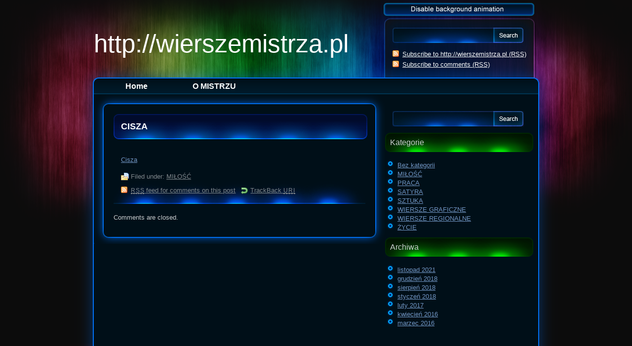

--- FILE ---
content_type: text/html; charset=UTF-8
request_url: http://wierszemistrza.pl/2017/02/07/cisza/
body_size: 13038
content:
<!DOCTYPE html PUBLIC "-//W3C//DTD XHTML 1.0 Transitional//EN" "http://www.w3.org/TR/xhtml1/DTD/xhtml1-transitional.dtd">
<html xmlns="http://www.w3.org/1999/xhtml" lang="pl-PL">

<head profile="http://gmpg.org/xfn/11">
	<meta http-equiv="Content-Type" content="text/html; charset=UTF-8" />
	
	<title>http://wierszemistrza.pl  &raquo; Blog Archive   &raquo; CISZA</title>
	
	<link rel="stylesheet" href="http://wierszemistrza.pl/wp-content/themes/killerlight/style.css" type="text/css" media="screen,print" />
	<link rel="stylesheet" href="http://wierszemistrza.pl/wp-content/themes/killerlight/print.css" type="text/css" media="print" />
	<!--<link rel="stylesheet" href="http://wierszemistrza.pl/wp-content/themes/killerlight/xfade/xfade_o.css" type="text/css" media="screen" />-->
	<link rel="alternate" type="application/rss+xml" title="http://wierszemistrza.pl RSS Feed" href="http://wierszemistrza.pl/feed/" />
	<link rel="pingback" href="http://wierszemistrza.pl/xmlrpc.php" />
	<link rel="shortcut icon" href="http://wierszemistrza.pl/wp-content/themes/killerlight/images/favicon2.ico" type="image/x-icon" />
	
	<script src="http://wierszemistrza.pl/wp-content/themes/killerlight/xfade/xfade2.js" type="text/javascript"></script>
	<script type="text/javascript">
		xfadePath = 'http://wierszemistrza.pl/wp-content/themes/killerlight/xfade/';
	</script>
	
	<link rel="alternate" type="application/rss+xml" title="http://wierszemistrza.pl &raquo; CISZA Kanał z komentarzami" href="http://wierszemistrza.pl/2017/02/07/cisza/feed/" />
		<script type="text/javascript">
			window._wpemojiSettings = {"baseUrl":"https:\/\/s.w.org\/images\/core\/emoji\/72x72\/","ext":".png","source":{"concatemoji":"http:\/\/wierszemistrza.pl\/wp-includes\/js\/wp-emoji-release.min.js?ver=4.4.34"}};
			!function(e,n,t){var a;function i(e){var t=n.createElement("canvas"),a=t.getContext&&t.getContext("2d"),i=String.fromCharCode;return!(!a||!a.fillText)&&(a.textBaseline="top",a.font="600 32px Arial","flag"===e?(a.fillText(i(55356,56806,55356,56826),0,0),3e3<t.toDataURL().length):"diversity"===e?(a.fillText(i(55356,57221),0,0),t=a.getImageData(16,16,1,1).data,a.fillText(i(55356,57221,55356,57343),0,0),(t=a.getImageData(16,16,1,1).data)[0],t[1],t[2],t[3],!0):("simple"===e?a.fillText(i(55357,56835),0,0):a.fillText(i(55356,57135),0,0),0!==a.getImageData(16,16,1,1).data[0]))}function o(e){var t=n.createElement("script");t.src=e,t.type="text/javascript",n.getElementsByTagName("head")[0].appendChild(t)}t.supports={simple:i("simple"),flag:i("flag"),unicode8:i("unicode8"),diversity:i("diversity")},t.DOMReady=!1,t.readyCallback=function(){t.DOMReady=!0},t.supports.simple&&t.supports.flag&&t.supports.unicode8&&t.supports.diversity||(a=function(){t.readyCallback()},n.addEventListener?(n.addEventListener("DOMContentLoaded",a,!1),e.addEventListener("load",a,!1)):(e.attachEvent("onload",a),n.attachEvent("onreadystatechange",function(){"complete"===n.readyState&&t.readyCallback()})),(a=t.source||{}).concatemoji?o(a.concatemoji):a.wpemoji&&a.twemoji&&(o(a.twemoji),o(a.wpemoji)))}(window,document,window._wpemojiSettings);
		</script>
		<style type="text/css">
img.wp-smiley,
img.emoji {
	display: inline !important;
	border: none !important;
	box-shadow: none !important;
	height: 1em !important;
	width: 1em !important;
	margin: 0 .07em !important;
	vertical-align: -0.1em !important;
	background: none !important;
	padding: 0 !important;
}
</style>
<link rel='https://api.w.org/' href='http://wierszemistrza.pl/wp-json/' />
<link rel="EditURI" type="application/rsd+xml" title="RSD" href="http://wierszemistrza.pl/xmlrpc.php?rsd" />
<link rel="wlwmanifest" type="application/wlwmanifest+xml" href="http://wierszemistrza.pl/wp-includes/wlwmanifest.xml" /> 
<link rel='prev' title='ZAPROSZENIE' href='http://wierszemistrza.pl/2016/04/28/zaproszenie/' />
<link rel='next' title='DOTYK' href='http://wierszemistrza.pl/2017/02/07/dotyk/' />
<meta name="generator" content="WordPress 4.4.34" />
<link rel="canonical" href="http://wierszemistrza.pl/2017/02/07/cisza/" />
<link rel='shortlink' href='http://wierszemistrza.pl/?p=170' />
<link rel="alternate" type="application/json+oembed" href="http://wierszemistrza.pl/wp-json/oembed/1.0/embed?url=http%3A%2F%2Fwierszemistrza.pl%2F2017%2F02%2F07%2Fcisza%2F" />
<link rel="alternate" type="text/xml+oembed" href="http://wierszemistrza.pl/wp-json/oembed/1.0/embed?url=http%3A%2F%2Fwierszemistrza.pl%2F2017%2F02%2F07%2Fcisza%2F&#038;format=xml" />
</head>
<body>
	<!--[if lt IE 7]>
	<div id="browserWarning" class="topErrorMessage">
		<p>You are using an old version of Internet Explorer. You probably won't get the best experience until you upgrade to a later version (7 or 8),
		or get a better browser altogether for example <a href="http://www.mozilla.com/">Firefox</a> or <a href="http://www.opera.com/">Opera</a>.</p>
	</div>
	<![endif]-->
	<div id="animateAbortWarning" class="topWarningMessage" style="display: none;">
		<p>This site contains some fancy animation, but your computer can't quite handle it so it has been automatically disabled. <a href="#" onClick="document.getElementById('animateAbortWarning').style.display = 'none'; return false;">Hide this message</a></p>
	</div>
	<div id="bodyWrapper1">
		<div id="imageContainer">
			<img src="http://wierszemistrza.pl/wp-content/themes/killerlight/images/body-background-top-1-unbranded.png" />
			<img src="http://wierszemistrza.pl/wp-content/themes/killerlight/images/body-background-top-2-unbranded.png" />
			<img src="http://wierszemistrza.pl/wp-content/themes/killerlight/images/body-background-top-3-unbranded.png" />
		</div>
		<div id="page">			
			<div id="container">
				<div id="header">
					<h1><a href="http://wierszemistrza.pl/"><span class="blogName">http://wierszemistrza.pl</span><span class="blogDescription"></span></a></h1>
					<div id="auxBox">
						<form method="get" id="searchForm" action="http://wierszemistrza.pl/">
	<label class="hidden" for="s">Search for:</label>
	<input type="text" value="" name="s" id="s" />
	<input type="image" src="http://wierszemistrza.pl/wp-content/themes/killerlight/images/search-button.png" id="searchsubmit" value="Search" />
</form>
						<ul id="siteFeeds">
							<li><a href="http://wierszemistrza.pl/feed/">Subscribe to http://wierszemistrza.pl (RSS)</a></li>
							<li><a href="http://wierszemistrza.pl/comments/feed/">Subscribe to comments (RSS)</a></li>
						</ul>
					</div>
					<a id="enableDisableAnimation" href="#" onClick="xfade_toggle(); return false;">
						<img id="enableAnimationButton" src="http://wierszemistrza.pl/wp-content/themes/killerlight/images/button-enable-background-animation.png" alt="Enable background animation" />
						<img id="disableAnimationButton" src="http://wierszemistrza.pl/wp-content/themes/killerlight/images/button-disable-background-animation.png" alt="Disable background animation" />
					</a>
				</div>
				<div id="topNavigation">
					<ul>
						<li ><a href="/">Home</a></li>
						<li class="pagenav"><h2>Pages</h2><ul><li class="page_item page-item-2"><a href="http://wierszemistrza.pl/">O MISTRZU</a></li>
</ul></li>					</ul>
				</div>
				<div id="main">
	<div id="content" class="widecolumn">
		<div id="contentWrapper1">
			<div id="contentWrapper2">
							
		
					<div class="post" id="post-170">
						<div class="header page">
							<div class="headerWrapper1">
								<div class="headerWrapper2">
									<!--<ul class="prevNextNavigation">
										<li class="previous"><a href="http://wierszemistrza.pl/2016/04/28/zaproszenie/" rel="prev">ZAPROSZENIE</a></li>
										<li class="next"><a href="http://wierszemistrza.pl/2017/02/07/dotyk/" rel="next">DOTYK</a></li>
									</ul>
									<div class="clear"></div>-->
									<h2>CISZA</h2>
																	</div>
							</div>
						</div>
			
						<div class="entry noDate">
							<p><a href="http://wierszemistrza.pl/wp-content/uploads/2017/02/Cisza-PDF.pdf" rel="">Cisza </a></p>
			
													</div>
						<div class="postMetaData noDate single">
														<p class="categories">Filed under: <a href="http://wierszemistrza.pl/category/milosc/" rel="category tag">MIŁOŚĆ</a></p>
							<p class="feed"><a href="http://wierszemistrza.pl/2017/02/07/cisza/feed/"><abbr title="Really Simple Syndication">RSS</abbr> feed for comments on this post</a></p>
							<p class="trackback"><a href="http://wierszemistrza.pl/2017/02/07/cisza/trackback/ " rel="trackback">TrackBack <abbr title="Uniform Resource Identifier">URI</abbr></a></p>
							<!--<p class="alt">
								<small>
									This entry was posted
																		on wtorek, luty 7th, 2017 at 17:04									and is filed under <a href="http://wierszemistrza.pl/category/milosc/" rel="category tag">MIŁOŚĆ</a>.
									You can follow any responses to this entry through the <a href="http://wierszemistrza.pl/2017/02/07/cisza/feed/">RSS 2.0</a> feed.
			
																			Responses are currently closed, but you can <a href="http://wierszemistrza.pl/2017/02/07/cisza/trackback/ " rel="trackback">trackback</a> from your own site.
			
												
								</small>
							</p>-->
						</div>
						<div class="clear"></div>
					</div>
				
					
<!-- You can start editing here. -->


			<!-- If comments are closed. -->
		<p class="nocomments">Comments are closed.</p>

	

				
								</div>
		</div>
	</div>
	
	<div id="sidebar">
		<ul>
			<li id="search-2" class="widget widget_search"><form method="get" id="searchForm" action="http://wierszemistrza.pl/">
	<label class="hidden" for="s">Search for:</label>
	<input type="text" value="" name="s" id="s" />
	<input type="image" src="http://wierszemistrza.pl/wp-content/themes/killerlight/images/search-button.png" id="searchsubmit" value="Search" />
</form>
</li>
<li id="categories-2" class="widget widget_categories"><h2 class="widgettitle">Kategorie</h2>
		<ul>
	<li class="cat-item cat-item-1"><a href="http://wierszemistrza.pl/category/bez-kategorii/" >Bez kategorii</a>
</li>
	<li class="cat-item cat-item-10"><a href="http://wierszemistrza.pl/category/milosc/" >MIŁOŚĆ</a>
</li>
	<li class="cat-item cat-item-8"><a href="http://wierszemistrza.pl/category/praca/" >PRACA</a>
</li>
	<li class="cat-item cat-item-6"><a href="http://wierszemistrza.pl/category/satyra/" >SATYRA</a>
</li>
	<li class="cat-item cat-item-7"><a href="http://wierszemistrza.pl/category/sztuka/" >SZTUKA</a>
</li>
	<li class="cat-item cat-item-2"><a href="http://wierszemistrza.pl/category/wiersze-graficzne/" >WIERSZE GRAFICZNE</a>
</li>
	<li class="cat-item cat-item-5"><a href="http://wierszemistrza.pl/category/wiersze-regionalne/" >WIERSZE REGIONALNE</a>
</li>
	<li class="cat-item cat-item-4"><a href="http://wierszemistrza.pl/category/zycie/" >ŻYCIE</a>
</li>
		</ul>
</li>
<li id="archives-2" class="widget widget_archive"><h2 class="widgettitle">Archiwa</h2>
		<ul>
			<li><a href='http://wierszemistrza.pl/2021/11/'>listopad 2021</a></li>
	<li><a href='http://wierszemistrza.pl/2018/12/'>grudzień 2018</a></li>
	<li><a href='http://wierszemistrza.pl/2018/08/'>sierpień 2018</a></li>
	<li><a href='http://wierszemistrza.pl/2018/01/'>styczeń 2018</a></li>
	<li><a href='http://wierszemistrza.pl/2017/02/'>luty 2017</a></li>
	<li><a href='http://wierszemistrza.pl/2016/04/'>kwiecień 2016</a></li>
	<li><a href='http://wierszemistrza.pl/2016/03/'>marzec 2016</a></li>
		</ul>
		</li>
		</ul>
	</div>


					<div class="clear"></div>
				</div>
			</div>
		</div>
		<div id="footer">
			<div id="footerWrapper1">
				<div id="footerWrapper2">
					<div class="prop"></div>
					<div id="footerContent">
						<ul>
							<li class="archives"><h2>Archives</h2>
								<ul>
									<li><a href='http://wierszemistrza.pl/2021/11/'>listopad 2021</a></li>
	<li><a href='http://wierszemistrza.pl/2018/12/'>grudzień 2018</a></li>
	<li><a href='http://wierszemistrza.pl/2018/08/'>sierpień 2018</a></li>
	<li><a href='http://wierszemistrza.pl/2018/01/'>styczeń 2018</a></li>
	<li><a href='http://wierszemistrza.pl/2017/02/'>luty 2017</a></li>
	<li><a href='http://wierszemistrza.pl/2016/04/'>kwiecień 2016</a></li>
	<li><a href='http://wierszemistrza.pl/2016/03/'>marzec 2016</a></li>
								</ul>
							</li>
													</ul>
						<!-- If you'd like to support WordPress, having the "powered by" link somewhere on your blog is the best way; it's our only promotion or advertising. -->
						<p class="copyright">
							&copy; Copyright 2025 - http://wierszemistrza.pl is proudly powered by <a href="http://wordpress.org/">WordPress</a> - KillerLight theme by <a href="http://www.killswtch.net/">Simon Smith</a>, with some <a href="http://www.famfamfam.com/lab/icons/silk/">Silk icons</a>.
							<!-- 21 queries. 0,084 seconds. -->
						</p>
						<div class="clear"></div>
					</div>
					<div class="clear"></div>
				</div>
			</div>
		</div>
	</div>
	<script type='text/javascript' src='http://wierszemistrza.pl/wp-includes/js/wp-embed.min.js?ver=4.4.34'></script>
</body>
</html>


--- FILE ---
content_type: text/css
request_url: http://wierszemistrza.pl/wp-content/themes/killerlight/style.css
body_size: 16690
content:
/*
    KillerLight - A dark theme with animation for WordPress.
    Copyright (C) 2009 Simon Smith

    This program is free software: you can redistribute it and/or modify
    it under the terms of the GNU General Public License as published by
    the Free Software Foundation, either version 3 of the License, or
    (at your option) any later version.

    This program is distributed in the hope that it will be useful,
    but WITHOUT ANY WARRANTY; without even the implied warranty of
    MERCHANTABILITY or FITNESS FOR A PARTICULAR PURPOSE.  See the
    GNU General Public License for more details.

    You should have received a copy of the GNU General Public License
    along with this program.  If not, see <http://www.gnu.org/licenses/>.

Theme Name: KillerLight
Description: A dark theme with animation, originally created for killswtch.net.
Version: 1.0
Author: Simon Smith
Author URI: http://www.killswtch.net/
Tags: dark, blue, black, fixed-width, two-columns
*/

/* Begin Typography & Colors */
* {
	margin: 0;
	padding: 0;
	font-size: 1em;
}

a {
	color: #7296c4;
}

a:hover {
	color: #FFFFFF;
}

code {
	font: 1.1em 'Courier New', Courier, Fixed;
}

code, pre {
	overflow: auto;
	padding: 10px;
	background-color: #0c0c0c;
	border: 1px solid #0072f6;
}

acronym, abbr, span.caps {
	font-size: 0.9em;
	letter-spacing: .07em;
}

acronym, abbr, span.caps {
	cursor: help;
}

acronym, abbr {
	border-bottom: 1px dashed #999;
}

blockquote {
	margin: 15px 30px 0 10px;
	padding-left: 20px;
	border-left: 5px solid #ddd;
}

blockquote cite {
	margin: 5px 0 0;
	display: block;
}

hr {
	display: none;
}

.center {
	text-align: center;
}

.hidden {
	display: none;
}

.clear {
	clear: both;
}

html {
	padding: 0;
	margin: 0;
}

body {
	font-size: 80%;
	font-family: 'Lucida Grande', Arial, Verdana, Sans-Serif;
	background-color: #0c0c0c;
	color: #cccfd1;
	text-align: center;
	background-image: url('images/body-background-colour.png');
	background-repeat: repeat-both;
	padding: 0;
	margin: 0;
}

.topErrorMessage {
	border: 1px solid red;
	background-color: #a33a3a;
	color: #FFFFFF;
	padding: 10px;
}

.topErrorMessage a {
	color: #FFFFFF;
}

.topWarningMessage {
	border: 1px solid yellow;
	background-color: #fffb88;
	color: #000000;
	padding: 10px;
}

.topWarningMessage a {
	color: #000000;
}

#bodyWrapper1 {
	background-image: url('images/body-background-mid.png');
	background-repeat: repeat-y;
	background-position: center top;
	min-width: 900px;
	position: relative;
}

#page {
	background-image: url('images/body-background-top-unbranded.png');
	background-repeat: no-repeat;
	background-position: center top;
}

#container {
	width: 900px;
	margin-left: auto;
	margin-right: auto;
	text-align: left;
	position: relative;
	padding-top: 159px;
	/*padding-bottom: 360px;*/
}

/* Header */

#header {
	position: absolute;
	top: 0;
	left: 0;
	width: 900px;
	height: 159px;
}

#header h1 {
	width: 590px;
	height: 100px;
	position: absolute;
	bottom: 0;
	left: 0;
}

#header h1 a {
	width: 590px;
	height: 100px;
	display: block;
	text-decoration: none;
}

#header h1 a .blogName {
	/*display: none;*/
	font-size: 4em;
	color: #FFFFFF;
	font-weight: normal;
	display: block;
}

#header a .blogDescription {
	font-size: 1.5em;
	color: #cccfd1;
	font-weight: normal;
	display: block;
}

/* Header auxiliary box */

#auxBox {
	width: 310px;
	height: 118px;
	position: absolute;
	bottom: 0;
	right: 0;
}

#siteFeeds {
	margin-left: 15px;
	margin-top: 15px;
}

#siteFeeds li {
	list-style: none;
	background-image: url('images/rss-icon.png');
	background-repeat: no-repeat;
	background-position: left top;
	padding-left: 20px;
	margin-bottom: 0.5em;
}

#siteFeeds li a {
	color: #FFFFFF;
}

#searchForm {
	width: 266px;
	height: 31px;
	background-image: url('images/search-background.png');
	background-repeat: no-repeat;
	background-position: left top;
	position: relative;
	margin-left: 15px;
	margin-top: 15px;
}

#searchForm #s {
	width: 198px;
	height: 22px;
	position: absolute;
	left: 7px;
	top: 2px;
	border: none;
	background-color: transparent;
	line-height: 27px;
	color: #FFFFFF;
	padding-top: 5px;
}

#searchForm #searchsubmit {
	position: absolute;
	right: 0;
	top: 0;
}

/* Enable/Disable animation button */

#enableDisableAnimation {
	top: 6px;
	right: 8px;
	position: absolute;
}

#enableDisableAnimation img {
	border: none;
	display: none;
}

/* Top navigation */

#topNavigation {
	width: 895px;
	height: 32px;
	background-image: url('images/topnavigation-background.gif');
	background-repeat: no-repeat;
	background-position: left top;
	margin-left: -0.25px; /* HACK: Fix for rounding error (difference between background position and #container position */
	padding-left: 8px;
}

html>body * #topNavigation {
	background-image: url('images/topnavigation-background.png');
}

#topNavigation h2 {
	display: none;
}

#topNavigation ul {
	list-style: none;
}

#topNavigation ul li {
	float: left;
	list-style: none;
}

#topNavigation ul li ul li ul {
	display: none;
}

#topNavigation ul li a {
	padding-left: 5px;
	padding-right: 5px;
	min-width: 147px;
	text-align: center;
	line-height: 32px;
	color: #FFFFFF;
	text-decoration: none;
	font-size: 1.25em;
	font-weight: bold;
	background-image: none;
	height: 32px;
	display: block;
}

#topNavigation ul li a:hover, #topNavigation ul li.current_page_item a {
	background-image: url('images/topnavigation-background-active.png');
	background-repeat: no-repeat;
	background-position: center bottom;
}

/* Content */

#content {
	float: left;
	width: 590px;
	background-image: url('images/content-background-mid.png');
	background-repeat: repeat-y;
	background-position: center top;
}

#contentWrapper1 {
	width: 590px;
	background-image: url('images/content-background-top.png');
	background-repeat: no-repeat;
	background-position: center top;
}

#contentWrapper2 {
	width: 510px;
	background-image: url('images/content-background-bottom.png');
	background-repeat: no-repeat;
	background-position: center bottom;
	padding-top: 40px;
	padding-bottom: 40px;
	padding-left: 40px;
	padding-right: 40px;
}

#content ul {
	margin-top: 1em;
	margin-bottom: 1em;
}

#content p {
	margin-top: 1em;
	margin-bottom: 0.5em;
}

#content ul li {
	list-style-image: url('images/bullet.png');
}

#content ul li, #content ol li {
	margin-left: 20px;
}

#content h2, h3, h4, h5 {
	margin-bottom: 0.5em;
	margin-top: 0.5em;
}

#content h2 {
	font-size: 1.4em;
	font-weight: bold;
	color: #FFFFFF;
}

#content h3 {
	font-size: 1.1em;
	font-weight: bold;
}

#content h4 {
	font-size: 1.1em;
	font-weight: normal;
}

#content h5 {
	font-size: 1em;
	font-weight: bold;
}

#content img {
	border: 1px solid #003169;
	background-color: #7296c4;
	padding: 1px;
}

/* Content special layout */

p img {
	padding: 0;
	max-width: 100%;
}

img.centered, img.aligncenter {
	display: block;
	margin-left: auto;
	margin-right: auto;
}

img.alignright {
	padding: 4px;
	margin: 0 0 2px 7px;
	display: inline;
}

img.alignleft {
	padding: 4px;
	margin: 0 7px 2px 0;
	display: inline;
}

.alignright {
	float: right;
}

.alignleft {
	float: left
}

/* Posts */

#content .post {
	background-image: url('images/post-divider.png');
	background-repeat: no-repeat;
	background-position: center bottom;
	padding-bottom: 20px;
	margin-bottom: 20px;
}

#content .post p.postDate  {
	float: left;
	width: 56px;
	height: 48px;
	text-align: center;
	background-image: url('images/post-date-background.png');
	background-repeat: no-repeat;
	background-position: center center;
	color: #000f18;
	display: block;
	padding-top: 7px;
	margin: 0;
}

.post .postDate .day {
	font-size: 1.5em;
	display: block;
}

.post .postDate .month {
	font-size: 1.2em;
	display: block;
	margin-top: -0.3em;
}

.post .postDate .year {
	display: none;
}

.post .postHeader {
	width: 420px;
	float: left;
	margin-left: 14px;
}

#content .post .postHeader  h2 {
	margin: 0;
}

.post .postHeader  h2 a {
	font-size: 1.5em;
	font-weight: normal;
	color: #FFFFFF;
	text-decoration: none;
}

.post .postHeader  h2 a:hover {
	text-decoration: underline;
}

.post .postAuthor {
	color: #80878c;
	line-height: 1.5em;
	padding-left: 20px;
	background-image: url('images/user_edit.png');
	background-repeat: no-repeat;
	background-position: left top;
}

.post .entry {
	clear: both;
	padding-left: 70px;
	width: 420px;
	padding-top: 1px;
}

.post .entry.noDate {
	padding-left: 15px;
	width: 475px;
}

.post .postMetaData {
	clear: both;
	padding-top: 1em;
	padding-left: 70px;
}

.post .postMetaData.noDate {
	padding-left: 15px;
}

.post .postMetaData, .post .postMetaData a {
	color: #80878c;
}

.post .postMetaData a:hover {
	color: #FFFFFF;
}

#content .post .postMetaData  p {
	margin: 0;
}

.post .postMetaData  p.tags {
	padding-left: 20px;
	background-image: url('images/tag_green.png');
	background-repeat: no-repeat;
	background-position: left top;
	padding-bottom: 0.5em;
}

.post .postMetaData  p.comments {
	float: left;
	width: 100px;
	padding-left: 20px;
	background-image: url('images/comments.png');
	background-repeat: no-repeat;
	background-position: left top;
}

.post .postMetaData  p.categories {
	float: left;
	width: 284px;
	padding-left: 20px;
	background-image: url('images/folder_page.png');
	background-repeat: no-repeat;
	background-position: left top;
}

.post .more-link {
	display: block;
	width: 420px;
	height: 26px;
	line-height: 26px;
	text-align: center;
	background-image: url('images/content-read-more-background.png');
	background-repeat: no-repeat;
	background-position: left top;
	color: #FFFFFF;
	text-decoration: none;
}

.post .more-link:hover {
	text-decoration: underline;
}

/* Page header common */

.header {
	background-image: url('images/content-header-blue-mid.png');
	background-repeat: repeat-y;
	background-position: left top;
	width: 514px;
	margin-bottom: 20px;
}

.header .headerWrapper1 {
	background-image: url('images/content-header-blue-bottom.png');
	background-repeat: no-repeat;
	background-position: left bottom;
	width: 514px;
}

.header .headerWrapper2 {
	background-image: url('images/content-header-blue-top.png');
	background-repeat: no-repeat;
	background-position: left top;
	width: 484px;
	padding: 15px;
}

#content .headerWrapper2 h2 {
	margin: 0;
	color: #FFFFFF;
}

#content ul.prevNextNavigation {
	margin: 0;
	margin-top: 5px;
	height: 1em;
}

#content ul.prevNextNavigation li {
	list-style: none;
	margin: 0;
}

ul.prevNextNavigation li a {
	color: #FFFFFF;
}

ul.prevNextNavigation li.previous {
	float: left;
}

ul.prevNextNavigation li.previous a {
	background-image: url('images/arrow_left.png');
	background-repeat: no-repeat;
	background-position: left center;
	padding-left: 20px;
}

ul.prevNextNavigation li.next {
	float: right;
}

ul.prevNextNavigation li.next a {
	background-image: url('images/arrow_right.png');
	background-repeat: no-repeat;
	background-position: right center;
	padding-right: 20px;
}

/* Archives */

.header.archive {
	background-image: url('images/content-header-green-mid.png');
}

.header.archive .headerWrapper1 {
	background-image: url('images/content-header-green-bottom.png');
}

.header.archive .headerWrapper2 {
	background-image: url('images/content-header-green-top.png');
}

/* Search */

.header.search {
	background-image: url('images/content-header-yellow-mid.png');
}

.header.search .headerWrapper1 {
	background-image: url('images/content-header-yellow-bottom.png');
}

.header.search .headerWrapper2 {
	background-image: url('images/content-header-yellow-top.png');
}

/* 404 */

.header.e404 {
	background-image: url('images/content-header-red-mid.png');
}

.header.e404 .headerWrapper1 {
	background-image: url('images/content-header-red-bottom.png');
}

.header.e404 .headerWrapper2 {
	background-image: url('images/content-header-red-top.png');
}

/* Single */

.post .single  p.categories {
	float: none;
	width: auto;
}

#content .post .single  p.feed {
	margin-top: 1em;
	background-image: url('images/rss-icon.png');
	background-repeat: no-repeat;
	background-position: left top;
	padding-left: 20px;
	float: left;
}

#content .post .single  p.trackback {
	margin-top: 1em;
	background-image: url('images/arrow_undo.png');
	background-repeat: no-repeat;
	background-position: left top;
	padding-left: 20px;
	float: left;
	margin-left: 10px;
}

/* Post comments */

#content ol li.comment {
	background-image: url('images/content-header-blue-mid.png');
	background-repeat: repeat-y;
	background-position: left top;
	width: 514px;
	margin-bottom: 20px;
	list-style: none;
	margin-left: 0;
}

.comment .commentWrapper1 {
	background-image: url('images/content-header-blue-bottom.png');
	background-repeat: no-repeat;
	background-position: left bottom;
	width: 514px;
}

.comment .commentWrapper2 {
	background-image: url('images/content-header-blue-top.png');
	background-repeat: no-repeat;
	background-position: left top;
	width: 484px;
	padding: 15px;
}

#content ol li.comment.registered {
	background-image: url('images/content-header-purple-mid.png');
}

.comment.registered .commentWrapper1 {
	background-image: url('images/content-header-purple-bottom.png');
}

.comment.registered .commentWrapper2 {
	background-image: url('images/content-header-purple-top.png');
}

#content ol li.comment.owner {
	background-image: url('images/content-header-green-mid.png');
}

.comment.owner .commentWrapper1 {
	background-image: url('images/content-header-green-bottom.png');
}

.comment.owner .commentWrapper2 {
	background-image: url('images/content-header-green-top.png');
}

.comment .commentMetaData .avatar {
	float: left;
	margin: 0 5px 5px 0;
}

#content .comment .commentMetaData cite {
	font-weight: bold;
	font-size: 1.1em;
	font-style: normal;
	margin: 0;
	color: #FFFFFF;
}

#content .comment .commentMetaData  p.date {
	margin: 0;
}

.comment .commentMetaData  p.date a{
	color: #FFFFFF;
}

textarea#comment {
	width: 500px;
	background-color: #0c0c0c;
	border: 2px solid #0072f6;
	padding: 5px;
	color: #FFFFFF;
	font-size: 1.2em;
}

/* Contact Form */

#wpcf label {
	clear: both;
	display: block;
	float: left;
	width: 150px;
}

#wpcf input {
	float: left;
	width: 200px;
	padding: 1px;
	margin: 2px 5px 2px 0;
	background-color: #0c0c0c;
	border: 2px solid #0072f6;
	color: #FFFFFF;
}

#wpcf textarea {
	width: 350px;
	height: 100px;
	padding: 1px;
	margin: 5px 5px 10px 0;
	background-color: #0c0c0c;
	border: 2px solid #0072f6;
	padding: 5px;
	color: #FFFFFF;
}

#wpcf input#contactsubmit {
	margin-left: 250px;
	width: 100px;
}

/* Sidebar */

#sidebar {
	float: right;
	width: 300px;
	margin-right: 10px;
	margin-top: 19px;
	margin-bottom: 22px;
}

#sidebar ul li {
	list-style: none;
	margin-bottom: 1em;
}

#sidebar ul li h2{
	width: 290px;
	height: 39px;
	line-height: 39px;
	font-size: 1.25em;
	font-weight: normal;
	padding-left: 10px;
	background-image: url('images/sidebar-header-green.png');
	background-repeat: no-repeat;
	background-position: center top;
	margin-bottom: 1em;
}

#sidebar ul li.widget_recent_comments h2 {
	background-image: url('images/sidebar-header-red.png');
}

#sidebar ul li.widget_recent_entries h2{
	background-image: url('images/sidebar-header-yellow.png');
}

#sidebar ul li.widget_lastfmrecords h2 {
	background-image: url('images/sidebar-header-purple.png');
}

#sidebar ul li ul {
	/*padding-top: 1em;*/
}

#sidebar ul li ul li {
	list-style-image: url('images/bullet.png');
	margin-left: 25px;
	margin-bottom: 0;
}

#sidebar ul li ul li ul {
	padding: 0;
}


/* Footer */

#footer {
	color: #FFFFFF;
	background-image: url('images/body-background-bottom-mid.png');
	background-repeat: repeat-y;
	background-position: center top;
}

#footerWrapper1 {
	background-image: url('images/body-background-bottom-upper.png');
	background-repeat: no-repeat;
	background-position: center top;
}

#footerWrapper2 {
	background-image: url('images/body-background-bottom-lower.png');
	background-repeat: no-repeat;
	background-position: center bottom;
	padding-top: 44px;
	padding-bottom: 95px;
}

#footerContent {
	width: 870px;
	padding: 5px;
	margin-left: auto;
	margin-right: auto;
}

#footer .prop {
	float: right;
	width: 1px;
	height: 254px;
}

#footer a {
	color: #FFFFFF;
}

#footer ul {
	margin-bottom: 10px;
}

#footer ul li {
	float: left;
	margin-left: 5px;
	margin-right: 5px;
	list-style: none;
	width: 207px;
}

#footer ul li h2 {
	border-bottom: 1px solid #FFFFFF;
}

#footer ul li ul {
	padding-bottom: 5px;
	padding-top: 5px;
}

#footer ul li li {
	width: auto;
	float: none;
	margin: 0;
	list-style: none;
}

#footer p.copyright {
	clear: both;
	border-top: 1px solid #FFFFFF;
	margin-left: 5px;
	margin-right: 5px;
	line-height: 1.5em;
}

#imageContainer {
	display: none;
}

--- FILE ---
content_type: text/css
request_url: http://wierszemistrza.pl/wp-content/themes/killerlight/print.css
body_size: 5410
content:
/*
    KillerLight - A dark theme with animation for WordPress.
    Copyright (C) 2009 Simon Smith

    This program is free software: you can redistribute it and/or modify
    it under the terms of the GNU General Public License as published by
    the Free Software Foundation, either version 3 of the License, or
    (at your option) any later version.

    This program is distributed in the hope that it will be useful,
    but WITHOUT ANY WARRANTY; without even the implied warranty of
    MERCHANTABILITY or FITNESS FOR A PARTICULAR PURPOSE.  See the
    GNU General Public License for more details.

    You should have received a copy of the GNU General Public License
    along with this program.  If not, see <http://www.gnu.org/licenses/>.

Theme Name: KillerLight
Theme URI: http://www.killswtch.net/
Description: A theme created for killswtch.net.
Version: 1.0
Author: Simon Smith
Author URI: http://www.killswtch.net/
Tags: dark, fixed width, two columns, widgets
*/

/* Begin Typography & Colors */

a {
	color: #000000;
}

a:hover {
	color: #000000;
}

body {
	background-color: #FFFFFF;
	color: #000000;
	background-image: none;
}

#browserWarning {
	display: none;
}

#bodyWrapper1 {
	background-image: none;
}

#bodyWrapper2 {
	background-image: none;
}

#flashBackground {
	display: none;
}

#page {
	background-image: none;
}

#page.animatedBackground {
	margin-top: 0;
}

#container {
	width: auto;
	margin-left: 0;
	margin-right: 0;
	padding-top: 0;
	padding-bottom: 0;
}

/* Header */

#header {
	position: relative;
	width: auto;
	height: auto;
}

#header h1 {
	width: auto;
	height: auto;
	position: relative;
	font-size: 2em;
	margin-bottom: 1em;
}

#header h1 a {
	width: auto;
	height: auto;
	display: inline;
}

#header h1 a  span {
	display: inline;
}

/* Header auxiliary box */

#auxBox {
	display: none;
}

/* Top navigation */

#topNavigation {
	display: none;
}

/* Content */

#content {
	float: left;
	width: auto;
	background-image: none;
}

#contentWrapper1 {
	width: auto;
	background-image: none;
}

#contentWrapper2 {
	width: auto;
	background-image: none;
	padding: 0;
}

#content ul li {
	list-style-image: none;
}

#content h2 {
	color: #000000;
}

/* Posts */

#content .post {
	background-image: none;
	padding-bottom: 0;
	margin-bottom: 0;
}

#content .post p.postDate  {
	float: none;
	width: auto;
	height: auto;
	text-align: left;
	background-image: none;
	color: #000000;
	display: block;
	padding-top: 0;
}

.post .postDate .day {
	display: inline;
}

.post .postDate .month {
	margin-top: 0;
	display: inline;
}

.post .postDate .year {
	display: inline;
}

.post .postHeader {
	width: auto;
	float: none;
	margin-left: 0;
}

.post .postHeader  h2 a {
	color: #000000;
}

.post .postAuthor {
	color: #000000;
}

.post .entry {
	padding-left: 0;
	width: auto;
	padding-top: 0;
}

.post .entry.noDate {
	padding-left: 0;
	width: auto;
}

.post .postMetaData {
	display: none;
}

/* Page header common */

.header {
	background-image: none;
	width: auto;
}

.header .headerWrapper1 {
	background-image: none;
	width: auto;
}

.header .headerWrapper2 {
	background-image: none;
	width: auto;
}

#content .headerWrapper2 h2 {
	color: #000000;
}

ul.prevNextNavigation {
	display: none;
}

/* Archives */

.header.archive {
	background-image: none;
}

.header.archive .headerWrapper1 {
	background-image: none;
}

.header.archive .headerWrapper2 {
	background-image: none;
}

/* Search */

.header.search {
	background-image: none;
}

.header.search .headerWrapper1 {
	background-image: none;
}

.header.search .headerWrapper2 {
	background-image: none;
}

/* 404 */

.header.e404 {
	background-image: none;
}

.header.e404 .headerWrapper1 {
	background-image: none;
}

.header.e404 .headerWrapper2 {
	background-image: none;
}

/* Single */

#content .post .single  p.feed {
	display: none;
}

#content .post .single  p.trackback {
	display: none;
}

/* Post comments */

#content ol li.comment {
	background-image: none;
	width: auto;
}

.comment .commentWrapper1 {
	background-image: none;
	width: auto;
}

.comment .commentWrapper2 {
	background-image: none;
	width: auto;
}

#content ol li.comment.registered {
	background-image: none;
}

.comment.registered .commentWrapper1 {
	background-image: none;
}

.comment.registered .commentWrapper2 {
	background-image: none;
}

#content ol li.comment.owner {
	background-image: none;
}

.comment.owner .commentWrapper1 {
	background-image: none;
}

.comment.owner .commentWrapper2 {
	background-image: none;
}

.comment .commentMetaData .avatar {
	display: none;
}

#content .comment .commentMetaData cite {
	color: #000000;
}

.comment .commentMetaData  p.date a{
	color: #000000;
}

textarea#comment {
	display: none;
}

/* Sidebar */

#sidebar {
	display: none;
}

/* Footer */

#footer {
	position: relative;
	bottom: 0;
	left: 0;
	width: auto;
	height: auto;
	padding: 5px;
	color: #000000;
}

#footer a {
	color: #000000;
}

#footer ul {
	display: none;
}

#footer p.copyright {
	width: auto;
	float: none;
	border-top: 1px solid #000000;
}

--- FILE ---
content_type: text/css
request_url: http://wierszemistrza.pl/wp-content/themes/killerlight/xfade/xfade2.css
body_size: 231
content:
#topNavigation {
	margin-left: 0;
}

#imageContainer {
	position: absolute;
	top: 0;
	left: 50%;
	margin-left: -640px;
	width: 1280px;
	height: 454px;
}

#imageContainer img {
	display:none;
	position:absolute;
	top: 0;
	left: 0;
}

--- FILE ---
content_type: text/javascript
request_url: http://wierszemistrza.pl/wp-content/themes/killerlight/xfade/xfade2.js
body_size: 4852
content:
/*****

Image Cross Fade Redux
Version 1.0
Last revision: 02.15.2006
steve@slayeroffice.com

Please leave this notice intact. 

Rewrite of old code found here: http://slayeroffice.com/code/imageCrossFade/index.html

--

Heavily modified by Simon Smith
Modification: 10.01.2009
code-ks@killswtch.net

Added constants to define behaviour
Renamed functions
Added start/stop functionality
Added auto-abort for slow computers

*****/


window.addEventListener ? window.addEventListener("load", xfade_init, false) : window.attachEvent("onload", xfade_init);

var d=document, imgs = new Array(), current=0, xfadePath='', xfadeLastTime=0;

var xfadeInitialised = false;
var xfadeFrameInterval = 150;
var xfadeFadeIncrement = 0.025;
var xfadeAnimateAbortThreshold = 2;
var xfadeNextImageDelay = 2000;

function xfade_init() {
	if(!d.getElementById || !d.createElement)return;
	
	if (getCookie('xfadeAborted') == '1' || getCookie('xfadeDisabled') == '1') {
		d.getElementById("enableAnimationButton").style.display = 'block';
		d.getElementById("disableAnimationButton").style.display = 'none';
		return;
	} else {
		d.getElementById("enableAnimationButton").style.display = 'none';
		d.getElementById("disableAnimationButton").style.display = 'block';
	}
	
	// DON'T FORGET TO GRAB THIS FILE AND PLACE IT ON YOUR SERVER IN THE SAME DIRECTORY AS THE JAVASCRIPT!
	// http://slayeroffice.com/code/imageCrossFade/xfade2.css
	css = d.createElement("link");
	css.setAttribute("href", xfadePath + "xfade2.css");
	css.setAttribute("rel","stylesheet");
	css.setAttribute("type","text/css");
	d.getElementsByTagName("head")[0].appendChild(css);
	
	d.getElementById("imageContainer").style.display = 'block';

	imgs = d.getElementById("imageContainer").getElementsByTagName("img");
	for(i=1;i<imgs.length;i++) imgs[i].xOpacity = 0;
	imgs[0].style.display = "block";
	imgs[0].xOpacity = .99;
	
	xfadeInitialised = true;
	
	setTimeout(xfade_animate, xfadeNextImageDelay);
}

function xfade_abort() {
	xfadeLastTime = 0;
	
	setCookie('xfadeAborted', '1', 7);
	
	document.getElementById('animateAbortWarning').style.display = 'block';
	document.getElementById("enableAnimationButton").style.display = 'block';
	document.getElementById("disableAnimationButton").style.display = 'none';
}

function xfade_disable() {
	xfadeLastTime = 0;
	
	setCookie('xfadeDisabled', '1', 7);
	
	document.getElementById("enableAnimationButton").style.display = 'block';
	document.getElementById("disableAnimationButton").style.display = 'none';
}

function xfade_enable() {
	xfadeLastTime = 0;
	
	setCookie('xfadeDisabled', '0', 7);
	setCookie('xfadeAborted', '0', 7);
	
	document.getElementById('animateAbortWarning').style.display = 'none';
	document.getElementById("enableAnimationButton").style.display = 'none';
	document.getElementById("disableAnimationButton").style.display = 'block';
	
	if (xfadeInitialised) {
		setTimeout(xfade_animate, xfadeNextImageDelay);
	} else {
		xfade_init();
	}
}

function xfade_toggle() {
	if (getCookie('xfadeAborted') == '1' || getCookie('xfadeDisabled') == '1') {
		xfade_enable();
	} else {
		xfade_disable();
	}
}

function xfade_animate() {
	if (getCookie('xfadeDisabled') == '1') return;

	var date = new Date();
	
	if (xfadeLastTime > 0 && (date.getTime() - xfadeLastTime) > xfadeFrameInterval * xfadeAnimateAbortThreshold) {
		//Stop crossfading if the computer is a bit slow
		xfade_abort();
		return;
	}
	
	cOpacity = imgs[current].xOpacity;
	nIndex = imgs[current+1]?current+1:0;

	nOpacity = imgs[nIndex].xOpacity;
	
	cOpacity-= xfadeFadeIncrement; 
	nOpacity+= xfadeFadeIncrement;
	
	imgs[nIndex].style.display = "block";
	imgs[current].xOpacity = cOpacity;
	imgs[nIndex].xOpacity = nOpacity;
	
	setOpacity(imgs[current]); 
	setOpacity(imgs[nIndex]);
	
	if(cOpacity<=0) {
		imgs[current].style.display = "none";
		current = nIndex;
		xfadeLastTime = 0;
		setTimeout(xfade_animate, xfadeNextImageDelay);
	} else {
		xfadeLastTime = date.getTime();
		setTimeout(xfade_animate, xfadeFrameInterval);
	}
	
	function setOpacity(obj) {
		if(obj.xOpacity>.99) {
			obj.xOpacity = .99;
			return;
		}
		obj.style.opacity = obj.xOpacity;
		obj.style.MozOpacity = obj.xOpacity;
		obj.style.filter = "alpha(opacity=" + (obj.xOpacity*100) + ")";
	}
	
}

function setCookie(c_name, value, expiredays){
	var exdate=new Date();
	exdate.setDate(exdate.getDate()+expiredays);
	document.cookie=c_name+ "=" +escape(value)+
	((expiredays==null) ? "" : ";expires="+exdate.toGMTString());
}

function getCookie(c_name) {
	if (document.cookie.length > 0) {
		c_start = document.cookie.indexOf(c_name + "=");
		if (c_start!=-1) { 
	    	c_start = c_start + c_name.length+1; 
	    	c_end=document.cookie.indexOf(";",c_start);
	    	if (c_end==-1) c_end=document.cookie.length;
	    	return unescape(document.cookie.substring(c_start,c_end));
	    } 
	}
	return null;
}